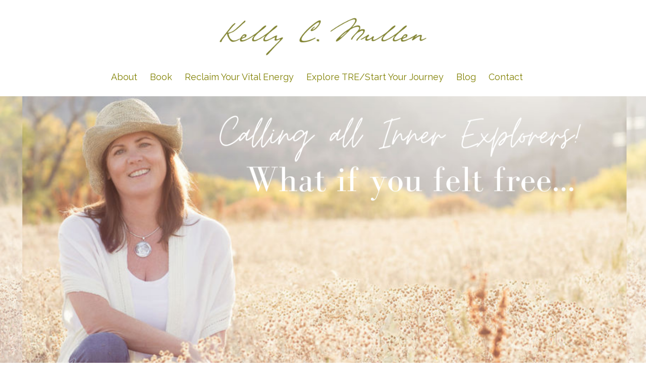

--- FILE ---
content_type: text/html; charset=utf-8
request_url: https://www.kellycmullen.com/?page=4
body_size: 9032
content:
<!DOCTYPE html>
<html lang="en">
  <head>

    <!-- Title and description ================================================== -->
    
              <meta name="csrf-param" content="authenticity_token">
              <meta name="csrf-token" content="oebPk4kn8sYhphThCdHzbGPFZg/HI713EgHRdJWzO1lMOCbpn8dc+sjLLwf7gm4WxIH71cnz0SoqRS+bFqkT+w==">
            
    <title>
      
        Kelly C Mullen
      
    </title>
    <meta charset="utf-8" />
    <meta content="IE=edge,chrome=1" http-equiv="X-UA-Compatible">
    <meta name="viewport" content="width=device-width, initial-scale=1, maximum-scale=1, user-scalable=no">
    
      <meta name="description" content="Supporting Empaths who want to experience relief from overwhelm and exhaustion, so they can free up their energy and create a life of connection, fulfillment, and joy." />
    

    <!-- Helpers ================================================== -->
    <meta property="og:type" content="website">
<meta property="og:url" content="https://www.kellycmullen.com">
<meta name="twitter:card" content="summary_large_image">

<meta property="og:title" content="Kelly C Mullen">
<meta name="twitter:title" content="Kelly C Mullen">


<meta property="og:description" content="Supporting Empaths who want to experience relief from overwhelm and exhaustion, so they can free up their energy and create a life of connection, fulfillment, and joy.">
<meta name="twitter:description" content="Supporting Empaths who want to experience relief from overwhelm and exhaustion, so they can free up their energy and create a life of connection, fulfillment, and joy.">


<meta property="og:image" content="https://kajabi-storefronts-production.kajabi-cdn.com/kajabi-storefronts-production/sites/80339/images/8YlyuMNSq2b0nW9GQnTd_KM_2021_1115.jpg">
<meta name="twitter:image" content="https://kajabi-storefronts-production.kajabi-cdn.com/kajabi-storefronts-production/sites/80339/images/8YlyuMNSq2b0nW9GQnTd_KM_2021_1115.jpg">


    <link href="https://kajabi-storefronts-production.kajabi-cdn.com/kajabi-storefronts-production/themes/1320203/settings_images/6BXQxJfjTxGUbMvhoRoQ_Kelly-Favicon-02.png?v=2" rel="shortcut icon" />
    <link rel="canonical" href="https://www.kellycmullen.com" />

    <!-- CSS ================================================== -->
    <link rel="stylesheet" href="https://maxcdn.bootstrapcdn.com/bootstrap/4.0.0-alpha.4/css/bootstrap.min.css" integrity="sha384-2hfp1SzUoho7/TsGGGDaFdsuuDL0LX2hnUp6VkX3CUQ2K4K+xjboZdsXyp4oUHZj" crossorigin="anonymous">
    <link rel="stylesheet" href="https://maxcdn.bootstrapcdn.com/font-awesome/4.5.0/css/font-awesome.min.css">
    
      <link href="//fonts.googleapis.com/css?family=Raleway:400,700,400italic,700italic|Poppins:400,700,400italic,700italic" rel="stylesheet" type="text/css">
    
    <link rel="stylesheet" media="screen" href="https://kajabi-app-assets.kajabi-cdn.com/assets/core-0d125629e028a5a14579c81397830a1acd5cf5a9f3ec2d0de19efb9b0795fb03.css" />
    <link rel="stylesheet" media="screen" href="https://kajabi-storefronts-production.kajabi-cdn.com/kajabi-storefronts-production/themes/1320203/assets/styles.css?17589231367108102" />
    <link rel="stylesheet" media="screen" href="https://kajabi-storefronts-production.kajabi-cdn.com/kajabi-storefronts-production/themes/1320203/assets/overrides.css?17589231367108102" />

    <!-- Container Width ================================================== -->
    
    

    <!-- Optional Background Image ======================================== -->
    

    <!-- Full Bleed Or Container ================================================== -->
    

    <!-- Header hook ================================================== -->
    <script type="text/javascript">
  var Kajabi = Kajabi || {};
</script>
<script type="text/javascript">
  Kajabi.currentSiteUser = {
    "id" : "-1",
    "type" : "Guest",
    "contactId" : "",
  };
</script>
<script type="text/javascript">
  Kajabi.theme = {
    activeThemeName: "Premier Site",
    previewThemeId: null,
    editor: false
  };
</script>
<meta name="turbo-prefetch" content="false">
<script>
(function(i,s,o,g,r,a,m){i['GoogleAnalyticsObject']=r;i[r]=i[r]||function(){
(i[r].q=i[r].q||[]).push(arguments)
},i[r].l=1*new Date();a=s.createElement(o),
m=s.getElementsByTagName(o)[0];a.async=1;a.src=g;m.parentNode.insertBefore(a,m)
})(window,document,'script','//www.google-analytics.com/analytics.js','ga');
ga('create', 'UA-153605023-1', 'auto', {});
ga('send', 'pageview');
</script>
<style type="text/css">
  #editor-overlay {
    display: none;
    border-color: #2E91FC;
    position: absolute;
    background-color: rgba(46,145,252,0.05);
    border-style: dashed;
    border-width: 3px;
    border-radius: 3px;
    pointer-events: none;
    cursor: pointer;
    z-index: 10000000000;
  }
  .editor-overlay-button {
    color: white;
    background: #2E91FC;
    border-radius: 2px;
    font-size: 13px;
    margin-inline-start: -24px;
    margin-block-start: -12px;
    padding-block: 3px;
    padding-inline: 10px;
    text-transform:uppercase;
    font-weight:bold;
    letter-spacing:1.5px;

    left: 50%;
    top: 50%;
    position: absolute;
  }
</style>
<script src="https://kajabi-app-assets.kajabi-cdn.com/vite/assets/track_analytics-999259ad.js" crossorigin="anonymous" type="module"></script><link rel="modulepreload" href="https://kajabi-app-assets.kajabi-cdn.com/vite/assets/stimulus-576c66eb.js" as="script" crossorigin="anonymous">
<link rel="modulepreload" href="https://kajabi-app-assets.kajabi-cdn.com/vite/assets/track_product_analytics-9c66ca0a.js" as="script" crossorigin="anonymous">
<link rel="modulepreload" href="https://kajabi-app-assets.kajabi-cdn.com/vite/assets/stimulus-e54d982b.js" as="script" crossorigin="anonymous">
<link rel="modulepreload" href="https://kajabi-app-assets.kajabi-cdn.com/vite/assets/trackProductAnalytics-3d5f89d8.js" as="script" crossorigin="anonymous">      <script type="text/javascript">
        if (typeof (window.rudderanalytics) === "undefined") {
          !function(){"use strict";window.RudderSnippetVersion="3.0.3";var sdkBaseUrl="https://cdn.rudderlabs.com/v3"
          ;var sdkName="rsa.min.js";var asyncScript=true;window.rudderAnalyticsBuildType="legacy",window.rudderanalytics=[]
          ;var e=["setDefaultInstanceKey","load","ready","page","track","identify","alias","group","reset","setAnonymousId","startSession","endSession","consent"]
          ;for(var n=0;n<e.length;n++){var t=e[n];window.rudderanalytics[t]=function(e){return function(){
          window.rudderanalytics.push([e].concat(Array.prototype.slice.call(arguments)))}}(t)}try{
          new Function('return import("")'),window.rudderAnalyticsBuildType="modern"}catch(a){}
          if(window.rudderAnalyticsMount=function(){
          "undefined"==typeof globalThis&&(Object.defineProperty(Object.prototype,"__globalThis_magic__",{get:function get(){
          return this},configurable:true}),__globalThis_magic__.globalThis=__globalThis_magic__,
          delete Object.prototype.__globalThis_magic__);var e=document.createElement("script")
          ;e.src="".concat(sdkBaseUrl,"/").concat(window.rudderAnalyticsBuildType,"/").concat(sdkName),e.async=asyncScript,
          document.head?document.head.appendChild(e):document.body.appendChild(e)
          },"undefined"==typeof Promise||"undefined"==typeof globalThis){var d=document.createElement("script")
          ;d.src="https://polyfill-fastly.io/v3/polyfill.min.js?version=3.111.0&features=Symbol%2CPromise&callback=rudderAnalyticsMount",
          d.async=asyncScript,document.head?document.head.appendChild(d):document.body.appendChild(d)}else{
          window.rudderAnalyticsMount()}window.rudderanalytics.load("2apYBMHHHWpiGqicceKmzPebApa","https://kajabiaarnyhwq.dataplane.rudderstack.com",{})}();
        }
      </script>
      <script type="text/javascript">
        if (typeof (window.rudderanalytics) !== "undefined") {
          rudderanalytics.page({"account_id":"73729","site_id":"80339"});
        }
      </script>
      <script type="text/javascript">
        if (typeof (window.rudderanalytics) !== "undefined") {
          (function () {
            function AnalyticsClickHandler (event) {
              const targetEl = event.target.closest('a') || event.target.closest('button');
              if (targetEl) {
                rudderanalytics.track('Site Link Clicked', Object.assign(
                  {"account_id":"73729","site_id":"80339"},
                  {
                    link_text: targetEl.textContent.trim(),
                    link_href: targetEl.href,
                    tag_name: targetEl.tagName,
                  }
                ));
              }
            };
            document.addEventListener('click', AnalyticsClickHandler);
          })();
        }
      </script>
<meta name='site_locale' content='en'><style type="text/css">
  /* Font Awesome 4 */
  .fa.fa-twitter{
    font-family:sans-serif;
  }
  .fa.fa-twitter::before{
    content:"𝕏";
    font-size:1.2em;
  }

  /* Font Awesome 5 */
  .fab.fa-twitter{
    font-family:sans-serif;
  }
  .fab.fa-twitter::before{
    content:"𝕏";
    font-size:1.2em;
  }
</style>
<link rel="stylesheet" href="https://cdn.jsdelivr.net/npm/@kajabi-ui/styles@1.0.4/dist/kajabi_products/kajabi_products.css" />
<script type="module" src="https://cdn.jsdelivr.net/npm/@pine-ds/core@3.14.0/dist/pine-core/pine-core.esm.js"></script>
<script nomodule src="https://cdn.jsdelivr.net/npm/@pine-ds/core@3.14.0/dist/pine-core/index.esm.js"></script>

  </head>
  <body>
    <div class="container container--main container--full">
      <div class="content-wrap">
        <div id="section-header" data-section-id="header"><!-- Header Variables -->























<!-- KJB Settings Variables -->





<style>
  .header {
    background: #fff;
  }
  
  .header .logo--text, .header--left .header-menu a {
    line-height: 85px;
  }
  .header .logo--image {
    height: 85px;
  }
  .header .logo img {
    max-height: 85px;
  }
  .announcement {
      background: #c89b2a;
      color: #fff;
    }
  /*============================================================================
    #Header User Menu Styles
  ==============================================================================*/
  .header .user__dropdown {
    background: #fff;
    top: 115px;
  }
  .header--center .user__dropdown {
    top: 50px;
  }
  
  /*============================================================================
    #Header Responsive Styles
  ==============================================================================*/
  @media (max-width: 767px) {
    .header .logo--text {
      line-height: 85px;
    }
    .header .logo--image {
      max-height: 85px;
    }
    .header .logo img {
      max-height: 85px;
    }
    .header .header-ham {
      top: 42px;
    }
  }
</style>



  <!-- Announcement Variables -->






<!-- KJB Settings Variables -->


<style>
  .announcement {
    background: #c89b2a;
    color: #fff;
  }
  a.announcement:hover {
    color: #fff;
  }
</style>



  <div class="header header--light header--center" kjb-settings-id="sections_header_settings_background_color">
    <div class="container">
      
        <a href="/" class="logo logo--image">
          <img src="https://kajabi-storefronts-production.kajabi-cdn.com/kajabi-storefronts-production/themes/1320203/settings_images/4wIjHwD0TsSkUYZohQgF_KellyMullen-Graphics-01.png" kjb-settings-id="sections_header_settings_logo"/>
        </a>
      
      <div class="header-ham">
        <span></span>
        <span></span>
        <span></span>
      </div>
      <div kjb-settings-id="sections_header_settings_menu" class="header-menu">
        
          
            <a href="https://www.kellycmullen.com/about">About</a>
          
            <a href="https://www.kellycmullen.com/book">Book</a>
          
            <a href="https://www.kellycmullen.com/reclaim-your-vital-energy">Reclaim Your Vital Energy</a>
          
            <a href="https://www.kellycmullen.com/TRE">Explore TRE/Start Your Journey</a>
          
            <a href="https://www.kellycmullen.com/blog">Blog</a>
          
            <a href="https://www.kellycmullen.com/contact">Contact</a>
          
        
        
        <!-- User Dropdown Variables -->





<!-- KJB Settings Variables -->






  <span kjb-settings-id="sections_header_settings_language_login"><a href="/login"></a></span>


      </div>
    </div>
  </div>


</div>
        


        <div data-content-for-index data-dynamic-sections="index"><div id="section-1494867300050" data-section-id="1494867300050"><!-- Section Variables -->

















<!-- KJB Settings Variables -->




<style>
  
    .background-image--1494867300050 {
      background-image: url(https://kajabi-storefronts-production.kajabi-cdn.com/kajabi-storefronts-production/file-uploads/themes/1320203/settings_images/e811cb-2de6-4cad-f0b6-c6e4ee08723_Radiant_Empath_1_.png);
    }
  
  .section--1494867300050 {
    /*============================================================================
      #Background Color Override
    ==============================================================================*/
    background: rgba(0,0,0,0);
  }
  
</style>



  <div class="hero-background background-image background-image--1494867300050 ">

  <div class="section section--hero section--middle section--dark section--large section--1494867300050 " kjb-settings-id="sections_1494867300050_settings_overlay">
    <div class="container">
      <div class="row">
        
          <div class="col-md-6">
          </div>
          <div class="col-md-6 text-xs-left btn__spacing btn__spacing--left">
            <h1 kjb-settings-id="sections_1494867300050_settings_title"></h1>
<div kjb-settings-id="sections_1494867300050_settings_text">
  <h2> </h2>
<p> </p>
<p> </p>
</div>


          </div>
        
      </div>
    </div>
  </div>
</div>


</div><div id="section-1575503277384" data-section-id="1575503277384"><!-- Section Virables -->











<!-- Kjb Section Variabels -->


<style>
  
    .background-image--1575503277384 {
      background-image: url(https://kajabi-storefronts-production.kajabi-cdn.com/kajabi-storefronts-production/themes/1320203/settings_images/5cHgdaOySarimHaU3EeF_SwooshBG2.jpg);
    }
  
  .section--1575503277384 {
    /*============================================================================
      #Background Color Override
    ==============================================================================*/
    background: rgba(0,0,0,0);
  }
  
    .section--1575503277384, .section--1575503277384 h1, .section--1575503277384 h2, .section--1575503277384 h3, .section--1575503277384 h4, .section--1575503277384 h5 , .section--1575503277384 h6  {
      /*============================================================================
        #Text Color Override
      ==============================================================================*/
      color: #5d605d;
    }
  
  .section--link_list.section--dark.section--1575503277384 a, .section--link_list.section--light.section--1575503277384 a, .section--blog_posts.section--dark.section--1575503277384 a, .section--blog_posts.section--light.section--1575503277384 a, .section--feature.section--dark.section--1575503277384 a, .section--feature.section--light.section--1575503277384 a {
    
      /*============================================================================
        #Text Color Override
      ==============================================================================*/
      color: #5d605d;
    
  }
</style>

<!-- Extra Settings Variables -->


<!-- Kjb Settings Variables -->


<div class="background-image background-image--1575503277384" kjb-settings-id="sections_1575503277384_settings_section_reveal">
  <div class="section section--custom_content section--middle section--center section--xs-small section--dark section--1575503277384" kjb-settings-id="sections_1575503277384_settings_background_color">
    <div class="container">
      
  <div class="row heading heading--empty">

  <div class="col-md-8">
    
    
  </div>
</div>

      <div class="row">
        
          
              <!-- Block Variables -->





<style>
  .block--1575503277384_0 {
    text-align: left;
  }
  
    .block-break--1575503277384_0 {
      display: none;
    }
  
</style>


<!-- Block Variables -->


<!-- KJB Settings Variables -->


<!-- Force Line Break -->
<div class="block-break--1575503277384_0"></div>

<div class="col-md-7 block--1575503277384_0">
  <div kjb-settings-id="sections_1575503277384_blocks_1575503277384_0_settings_text">
    <h3><span style="color: #808000;">...Free from effort to flow</span></h3>
<div id="section-1585617574840" data-section-id="1585617574840">
<div class="section
  
  
  background-light " data-reveal-event="" data-reveal-offset="" data-reveal-units="seconds">
<div class="sizer ">
<div class="container ">
<div class="row align-items-center justify-content-center">
<div id="block-1585617574840_0" class="
  block-type--text
  text-left
  col-12
  
  
   " data-reveal-event="" data-reveal-offset="" data-reveal-units="seconds">
<div class="block
    box-shadow-none
    background-Liquid error: internal">
<p>If you’re someone who can feel the emotions of others within your own body, it’s easy to anticipate needs, over-explain, people-please, or take on more than is yours to carry—giving off non-dominant caregiver vibes.</p>
<p class="p1">These patterns had their place in the past; however, they can keep you stuck in these roles, sought out for behaviors rather than your authentic leadership presence. This can lead to overwhelm, drain your vitality, and keep you from living fully into your dreams.</p>
<p class="p2"><strong>Imagine instead: feeling safe in your body and noticing the fuller spectrum of choices available to you.</strong></p>
<h3><span style="color: #808000;">...Free to support your soul's calling</span></h3>
<p class="p1">This other-centered focus takes your attention away from what <i>you</i> truly need — let alone what feels fun, joyful, and aligned with your purpose.</p>
<p class="p1">That’s okay.</p>
<p class="p1">At some point, your soul will call for expansion — inviting you into new experiences, growth, and authentic expression. This leap can feel lonely if those around you don’t understand, or resonate</p>
<p class="p1">That’s okay.</p>
<p class="p2"><strong>Imagine having the support you need to step confidently into the unknown, follow your heart, and experience joy along the way.</strong></p>
</div>
</div>
</div>
</div>
</div>
</div>
</div>
  </div>
</div>

<!-- Force Line Break -->
<div class="block-break--1575503277384_0"></div>

            
        
          
              <!-- Block Variables -->





<style>
  .block--1575503654728 {
    text-align: center;
  }
  
    .block-break--1575503654728 {
      display: none;
    }
  
</style>


<!-- Block Variables -->






<!-- KJB Settings Variables -->


  <style>
    .block--1575503654728 img {
      display: inline-block;
      
    }
  </style>

<!-- Force Line Break -->
<div class="block-break--1575503654728"></div>

<div class="col-md-5 block--1575503654728">
  
    <img src="https://kajabi-storefronts-production.kajabi-cdn.com/kajabi-storefronts-production/themes/1320203/settings_images/PDcUjWdPSOOzdSivdkuf_Untitled_design-52.png" class="img-fluid" kjb-settings-id="sections_1575503277384_blocks_1575503654728_settings_image"/>
  
</div>

<!-- Force Line Break -->
<div class="block-break--1575503654728"></div>

            
        
      </div>
    </div>
  </div>
</div>

</div><div id="section-1586897175491" data-section-id="1586897175491"><!-- Section Virables -->











<!-- Kjb Section Variabels -->


<style>
  
    .background-image--1586897175491 {
      background-image: url(https://kajabi-storefronts-production.kajabi-cdn.com/kajabi-storefronts-production/themes/1320203/settings_images/W7lYmKDSfm1EE3crFHY8_file.jpg);
    }
  
  .section--1586897175491 {
    /*============================================================================
      #Background Color Override
    ==============================================================================*/
    background: rgba(0,0,0,0);
  }
  
    .section--1586897175491, .section--1586897175491 h1, .section--1586897175491 h2, .section--1586897175491 h3, .section--1586897175491 h4, .section--1586897175491 h5 , .section--1586897175491 h6  {
      /*============================================================================
        #Text Color Override
      ==============================================================================*/
      color: #5d605d;
    }
  
  .section--link_list.section--dark.section--1586897175491 a, .section--link_list.section--light.section--1586897175491 a, .section--blog_posts.section--dark.section--1586897175491 a, .section--blog_posts.section--light.section--1586897175491 a, .section--feature.section--dark.section--1586897175491 a, .section--feature.section--light.section--1586897175491 a {
    
      /*============================================================================
        #Text Color Override
      ==============================================================================*/
      color: #5d605d;
    
  }
</style>

<!-- Extra Settings Variables -->


<!-- Kjb Settings Variables -->


<div class="background-image background-image--1586897175491" kjb-settings-id="sections_1586897175491_settings_section_reveal">
  <div class="section section--custom_content section--middle section--center section--xs-small section--dark section--1586897175491" kjb-settings-id="sections_1586897175491_settings_background_color">
    <div class="container">
      
  <div class="row heading heading--empty">

  <div class="col-md-8">
    
    
  </div>
</div>

      <div class="row">
        
          
              <!-- Block Variables -->





<style>
  .block--1586897175491_1 {
    text-align: left;
  }
  
    .block-break--1586897175491_1 {
      display: none;
    }
  
</style>


<!-- Block Variables -->






<!-- KJB Settings Variables -->


  <style>
    .block--1586897175491_1 img {
      display: inline-block;
      
    }
  </style>

<!-- Force Line Break -->
<div class="block-break--1586897175491_1"></div>

<div class="col-md-5 block--1586897175491_1">
  
    <img src="https://kajabi-storefronts-production.kajabi-cdn.com/kajabi-storefronts-production/themes/1320203/settings_images/VNGus2zKRS67ulxywBEQ_Untitled_design-53.png" class="img-fluid" kjb-settings-id="sections_1586897175491_blocks_1586897175491_1_settings_image"/>
  
</div>

<!-- Force Line Break -->
<div class="block-break--1586897175491_1"></div>

            
        
          
              <!-- Block Variables -->





<style>
  .block--1586897175491_0 {
    text-align: left;
  }
  
    .block-break--1586897175491_0 {
      display: none;
    }
  
</style>


<!-- Block Variables -->


<!-- KJB Settings Variables -->


<!-- Force Line Break -->
<div class="block-break--1586897175491_0"></div>

<div class="col-md-7 block--1586897175491_0">
  <div kjb-settings-id="sections_1586897175491_blocks_1586897175491_0_settings_text">
    <h3><span style="color: #808000;">...Free to ask what you need &amp; receive your desires?</span></h3>
<div id="section-1585617574840" data-section-id="1585617574840">
<div class="section
  
  
  background-light " data-reveal-event="" data-reveal-offset="" data-reveal-units="seconds">
<div class="sizer ">
<div class="container ">
<div class="row align-items-center justify-content-center">
<div id="block-1585617574840_0" class="
  block-type--text
  text-left
  col-12
  
  
   " data-reveal-event="" data-reveal-offset="" data-reveal-units="seconds">
<div class="block
    box-shadow-none
    background-Liquid error: internal">
<p class="p1">Without a supportive community, it’s easy to lose touch with and trust your inner guidance, feel uncertain about boundaries, or fear others’ reactions and make decisions that drain your energy.</p>
<p class="p2"><strong>What if you could access experiences that feel restful, healing, and clarifying — revealing your whole self and allowing you to lead with clarity, creativity, and presence?</strong></p>
</div>
</div>
</div>
</div>
</div>
</div>
</div>
  </div>
</div>

<!-- Force Line Break -->
<div class="block-break--1586897175491_0"></div>

            
        
      </div>
    </div>
  </div>
</div>

</div><div id="section-1574441127773" data-section-id="1574441127773"><!-- Section Virables -->











<!-- Kjb Section Variabels -->


<style>
  
  .section--1574441127773 {
    /*============================================================================
      #Background Color Override
    ==============================================================================*/
    background: #808000;
  }
  
  .section--link_list.section--dark.section--1574441127773 a, .section--link_list.section--light.section--1574441127773 a, .section--blog_posts.section--dark.section--1574441127773 a, .section--blog_posts.section--light.section--1574441127773 a, .section--feature.section--dark.section--1574441127773 a, .section--feature.section--light.section--1574441127773 a {
    
  }
</style>








<div id="" class="section section--opt_in section--opt_in_bar section--top section--xs-small section--dark section--1574441127773" kjb-settings-id="sections_1574441127773_settings_background_color">
  <div class="container">
    <div class="row text-xs-center">
      
        
        <div class="col-md-6 ">
          <div kjb-settings-id="sections_1574441127773_settings_text" style="text-align: center">
  <h2><span style="font-weight: 300;">If You're Ready to Explore</span></h2>
<p class="p1">Sign up for my newsletter and receive the following resources to confidently reclaim your vital energy:</p>
<p><i>++ Do Nothing Meditation ++</i></p>
<p><i>++ Check-in Checklist for New Earth Leaders</i><i> ++</i></p>
<p class="p2">These gifts are designed to help you release overwhelm, tune into your body, and support you in living fully into your dreams while staying aligned your own rhythm.</p>
</div>

          
            

<form data-parsley-validate="true" data-kjb-disable-on-submit="true" action="https://www.kellycmullen.com/forms/286992/form_submissions" accept-charset="UTF-8" method="post"><input name="utf8" type="hidden" value="&#x2713;" autocomplete="off" /><input type="hidden" name="authenticity_token" value="oebPk4kn8sYhphThCdHzbGPFZg/HI713EgHRdJWzO1lMOCbpn8dc+sjLLwf7gm4WxIH71cnz0SoqRS+bFqkT+w==" autocomplete="off" /><input type="text" name="website_url" autofill="off" placeholder="Skip this field" style="display: none;" /><input type="hidden" name="kjb_fk_checksum" autofill="off" value="b375e25c4f323254169d40361f37f039" /><input type="hidden" name="form_submission[template_metadata_id]" value="2149098908" autofill="off" />
  
  
  
  
  
  

  <style>
    /*============================================================================
      #Individual CTA Style
    ==============================================================================*/
    .btn--sections_1574441127773_settings_btn_text.btn--solid {
      background: #c89b2a;
      border-color: #c89b2a;
      color: #fff;
    }
    .btn--sections_1574441127773_settings_btn_text.btn--outline {
      border-color: #c89b2a;
      color: #c89b2a;
    }
  </style>
  <div class="section--top" kjb-settings-id="sections_1574441127773_settings_form" style="text-align: left">
    <input type="hidden" name="thank_you_url" value="">
    
      <div class="row optin optin--stacked">
        
          <div class="col-md-12">
            <div class="text-field form-group"><input type="text" name="form_submission[custom_3]" id="form_submission_custom_3" value="" required="required" class="form-control" placeholder="First Name" /></div>
          </div>
        
          <div class="col-md-12">
            <div class="text-field form-group"><input type="text" name="form_submission[custom_5]" id="form_submission_custom_5" value="" required="required" class="form-control" placeholder="Last Name" /></div>
          </div>
        
          <div class="col-md-12">
            <div class="email-field form-group"><input required="required" class="form-control" placeholder="Email" type="email" name="form_submission[email]" id="form_submission_email" /></div>
          </div>
        
        <div class="col-md-12">
          <button class="btn btn--sections_1574441127773_settings_btn_text btn--block btn--solid btn-form" id="form-button" type="submit" kjb-settings-id="sections_1574441127773_settings_btn_text">Sign-up</button>
        </div>
      </div>
    
  </div>
</form>

          
        </div>
      
    </div>
  </div>
</div>

</div><div id="section-1574442930069" data-section-id="1574442930069"><!-- Section Virables -->











<!-- Kjb Section Variabels -->


<style>
  
  .section--1574442930069 {
    /*============================================================================
      #Background Color Override
    ==============================================================================*/
    background: #ffffff;
  }
  
  .section--link_list.section--dark.section--1574442930069 a, .section--link_list.section--light.section--1574442930069 a, .section--blog_posts.section--dark.section--1574442930069 a, .section--blog_posts.section--light.section--1574442930069 a, .section--feature.section--dark.section--1574442930069 a, .section--feature.section--light.section--1574442930069 a {
    
  }
</style>

<!-- Extra Settings Variables -->


<!-- Kjb Settings Variables -->


<div class="background-image background-image--1574442930069" kjb-settings-id="sections_1574442930069_settings_section_reveal">
  <div class="section section--custom_content section--middle section--left section--small section--light section--1574442930069" kjb-settings-id="sections_1574442930069_settings_background_color">
    <div class="container">
      
  <div class="row heading heading--empty">

  <div class="col-md-8">
    
    
  </div>
</div>

      <div class="row">
        
          
              <!-- Block Variables -->





<style>
  .block--1574443077278 {
    text-align: left;
  }
  
    .block-break--1574443077278 {
      display: none;
    }
  
</style>


<!-- Block Variables -->






<!-- KJB Settings Variables -->


  <style>
    .block--1574443077278 img {
      display: inline-block;
      
    }
  </style>

<!-- Force Line Break -->
<div class="block-break--1574443077278"></div>

<div class="col-md-5 block--1574443077278">
  
    <img src="https://kajabi-storefronts-production.kajabi-cdn.com/kajabi-storefronts-production/themes/1320203/settings_images/AUBd5yIRsSjA7u05TXCQ_Untitled_design-54.png" class="img-fluid" kjb-settings-id="sections_1574442930069_blocks_1574443077278_settings_image"/>
  
</div>

<!-- Force Line Break -->
<div class="block-break--1574443077278"></div>

            
        
          
              <!-- Block Variables -->





<style>
  .block--1574442930069_0 {
    text-align: center;
  }
  
    .block-break--1574442930069_0 {
      display: none;
    }
  
</style>


<!-- Block Variables -->


<!-- KJB Settings Variables -->


<!-- Force Line Break -->
<div class="block-break--1574442930069_0"></div>

<div class="col-md-7 block--1574442930069_0">
  <div kjb-settings-id="sections_1574442930069_blocks_1574442930069_0_settings_text">
    <h2 style="text-align: left;">I get it...</h2>
<p data-start="270" data-end="441">Hello! I’m Kelly C. Mullen. I’ve been where you are — feeling the pull to step into the unconventional path of your dreams while needing energetic support along the way.</p>
<p data-start="443" data-end="666">I create a space where you can move from overwhelm to feeling safe in your body, and step fully into your authentic presence — the kind of presence that naturally inspires others to step into their own empowered journeys.</p>
<p data-start="668" data-end="948">Through private coaching and group facilitation, everything I do at Whole-Self Wisdom is about helping you connect with the four parts of yourself — mind, body, spirit, and heart — so you can reclaim your vital energy, trust your inner guidance, and live fully into your dreams.</p>
<p style="text-align: left;"><strong><a href="/about">MORE ABOUT KELLY'S JOURNEY </a></strong></p>
  </div>
</div>

<!-- Force Line Break -->
<div class="block-break--1574442930069_0"></div>

            
        
      </div>
    </div>
  </div>
</div>

</div><div id="section-1574444336947" data-section-id="1574444336947"><!-- Section Virables -->











<!-- Kjb Section Variabels -->


<style>
  
    .background-image--1574444336947 {
      background-image: url(https://kajabi-storefronts-production.kajabi-cdn.com/kajabi-storefronts-production/themes/1320203/settings_images/0wBdfX65SGQVXCYoDkjg_file.jpg);
    }
  
  .section--1574444336947 {
    /*============================================================================
      #Background Color Override
    ==============================================================================*/
    background: rgba(93, 96, 93, 0.489);
  }
  
    .section--1574444336947, .section--1574444336947 h1, .section--1574444336947 h2, .section--1574444336947 h3, .section--1574444336947 h4, .section--1574444336947 h5 , .section--1574444336947 h6  {
      /*============================================================================
        #Text Color Override
      ==============================================================================*/
      color: #ffffff;
    }
  
  .section--link_list.section--dark.section--1574444336947 a, .section--link_list.section--light.section--1574444336947 a, .section--blog_posts.section--dark.section--1574444336947 a, .section--blog_posts.section--light.section--1574444336947 a, .section--feature.section--dark.section--1574444336947 a, .section--feature.section--light.section--1574444336947 a {
    
      /*============================================================================
        #Text Color Override
      ==============================================================================*/
      color: #ffffff;
    
  }
</style>

<!-- Extra Settings Variables -->


<!-- Kjb Settings Variables -->


<div class="background-image background-image--1574444336947" kjb-settings-id="sections_1574444336947_settings_section_reveal">
  <div class="section section--custom_content section--middle section--center section--small section--dark section--1574444336947" kjb-settings-id="sections_1574444336947_settings_background_color">
    <div class="container">
      
  <div class="row heading">

  <div class="col-md-8">
    
      <h2 class="heading__title" kjb-settings-id="sections_1574444336947_settings_heading">Are you ready to see what's possible?</h2>
    
    
      <p class="heading__subtitle" kjb-settings-id="sections_1574444336947_settings_subheading">Let's talk! Schedule a free clarity call. Get clear on what's possible, what may be getting in the way, and then receive guidance from your inner wisdom and determine if we're a fit to work together.</p>
    
  </div>
</div>

      <div class="row">
        
          
              <!-- Block Variables -->





<style>
  .block--1574444463393 {
    text-align: center;
  }
  
    .block-break--1574444463393 {
      display: none;
    }
  
</style>


<!-- Block Variables -->


<!-- KJB Settings Variables -->



<!-- Force Line Break -->
<div class="block-break--1574444463393"></div>
<div class="col-md-6 block--1574444463393">
  
  <div kjb-settings-id="sections_1574444336947_blocks_1574444463393_settings_cta">
    












<style>
  /*============================================================================
    #Individual CTA Style
  ==============================================================================*/
  .btn--solid.btn--1574444463393 {
    background: #c89b2a !important;
    border-color: #c89b2a !important;
    color: #fff !important;
  }
  .btn--solid.btn--1574444463393:hover {
    color: #fff !important;
  }
  .btn--outline.btn--1574444463393 {
    border-color: #c89b2a !important;
    color: #c89b2a !important;
  }
  .btn--outline.btn--1574444463393:hover {
    color: #c89b2a !important;
  }
</style>
<a href="https://calendly.com/kellycmullen/30-min" class="btn btn-cta btn--auto btn--solid btn--large btn--1574444463393" data-num-seconds="" id="" kjb-settings-id="sections_1574444336947_blocks_1574444463393_settings_btn_action" target="_blank">Schedule Today!</a>

  </div>
</div>
<!-- Force Line Break -->
<div class="block-break--1574444463393"></div>

            
        
      </div>
    </div>
  </div>
</div>

</div></div>
        <div id="section-footer" data-section-id="footer">


<style>
  .footer {
    background: #808000;
  }
  
</style>

  <footer class="footer footer--dark footer--left" kjb-settings-id="sections_footer_settings_background_color">
    <div class="container">
      <div class="footer__text-container">
        
        
          <span kjb-settings-id="sections_footer_settings_copyright" class="footer__copyright">&copy; 2026 Kelly C. Mullen, LLC</span>
        
        
          <div class="footer__powered-by">
            <a target="_blank" rel="nofollow noopener" href="https://app.kajabi.com/r/wERShYaU?powered_by=true">Powered by Kajabi</a>
          </div>
        
        
          <div kjb-settings-id="sections_footer_settings_menu" class="footer__menu">
            
              <a class="footer__menu-item" href="https://www.kellycmullen.com/pages/terms">Terms</a>
            
              <a class="footer__menu-item" href="https://www.kellycmullen.com/pages/privacy-policy">Privacy</a>
            
          </div>
        
      </div>
      <!-- Section Variables -->

























<!-- KJB Settings Variables -->

















<style>
  .footer .social-icons__icon,
  .footer .social-icons__icon:hover {
    color: #ffffff;
  }
  .footer .social-icons--round .social-icons__icon ,
  .footer .social-icons--square .social-icons__icon {
    background-color: #808000;
  }
</style>


  <div class="social-icons social-icons--none social-icons--left">
    <div class="social-icons__row">
      
        <a class="social-icons__icon fa fa-facebook" href="https://www.facebook.com/WholeSelfWisdom/" kjb-settings-id="sections_footer_settings_social_icon_link_facebook" target="_blank"></a>
      
      
      
        <a class="social-icons__icon fa fa-instagram" href="https://www.instagram.com/kellycmullen/" kjb-settings-id="sections_footer_settings_social_icon_link_instagram" target="_blank"></a>
      
      
      
        <a class="social-icons__icon fa fa-pinterest" href="https://www.pinterest.com/kellycmullen/" kjb-settings-id="sections_footer_settings_social_icon_link_pinterest" target="_blank"></a>
      
      
      
      
      
      
        <a class="social-icons__icon fa fa-linkedin" href="https://www.linkedin.com/in/kellycmullen/" kjb-settings-id="sections_footer_settings_social_icon_link_linkedin" target="_blank"></a>
      
      
      
      
      
      
      
    </div>
  </div>


    </div>
  </footer>


</div>
      </div>
    </div>
    
      <div id="section-pop_exit" data-section-id="pop_exit">

  



  


</div>
    
    <div id="section-pop_two_step" data-section-id="pop_two_step">






  


<style>
  #two-step {
    display: none;
    /*============================================================================
      #Background Color Override
    ==============================================================================*/
    
      /*============================================================================
        #Text Color Override
      ==============================================================================*/
      color: ;
    
  }
</style>

<div id="two-step" class="pop pop--light">
  <div class="pop__content">
    <div class="pop__inner">
      <div class="pop__body" style="background: #fff;">
        <a class="pop__close">
          Close
        </a>
        
        <div class="pop__body--inner">
          
            <div class="block--1492725498873">
              
                  




<style>
  .block--1492725498873 .progress-wrapper .progress-bar {
    width: 50%;
    background-color: #808000;
  }
  .block--1492725498873 .progress-wrapper .progress {
    background-color: rgba(200, 155, 42, 0.1);
  }
</style>

<div class="progress-wrapper" kjb-settings-id="sections_pop_two_step_blocks_1492725498873_settings_show_progress">
  <p class="progress-percent" kjb-settings-id="sections_pop_two_step_blocks_1492725498873_settings_progress_text">50% Complete</p>
  <div class="progress">
    <div class="progress-bar progress-bar-striped" kjb-settings-id="sections_pop_two_step_blocks_1492725498873_settings_progress_percent"></div>
  </div>
</div>

                
            </div>
          
            <div class="block--1492725503624">
              
                  <div kjb-settings-id="sections_pop_two_step_blocks_1492725503624_settings_text">
  <h3>Join the Community</h3>
<p>Stay connected and receive tips on ways you can experience more ease, energy, and engagement.&nbsp;</p>
</div>

              
            </div>
          
          
  <form data-parsley-validate="true" data-kjb-disable-on-submit="true" action="https://www.kellycmullen.com/forms/286992/form_submissions" accept-charset="UTF-8" method="post"><input name="utf8" type="hidden" value="&#x2713;" autocomplete="off" /><input type="hidden" name="authenticity_token" value="oebPk4kn8sYhphThCdHzbGPFZg/HI713EgHRdJWzO1lMOCbpn8dc+sjLLwf7gm4WxIH71cnz0SoqRS+bFqkT+w==" autocomplete="off" /><input type="text" name="website_url" autofill="off" placeholder="Skip this field" style="display: none;" /><input type="hidden" name="kjb_fk_checksum" autofill="off" value="d5f45619aff5d45bdd35f6e66fde69a6" /><input type="hidden" name="form_submission[template_metadata_id]" value="2149098908" autofill="off" />
    
    
    
    
    
    
    
    

    <style>
      /*============================================================================
        #Individual CTA Style
      ==============================================================================*/
      .btn--sections_pop_two_step_settings_btn_text.btn--solid {
        background: #808000;
        border-color: #808000;
        color: #fff;
      }
      .btn--sections_pop_two_step_settings_btn_text.btn--outline {
        border-color: #808000;
        color: #808000;
      }
    </style>
    <div class="pop__form" kjb-settings-id="sections_pop_two_step_settings_form">
      <input type="hidden" name="thank_you_url" value="">
      <div class="row optin optin--stacked">
        
          <div class="col-sm-12">
            <div class="text-field form-group"><input type="text" name="form_submission[custom_3]" id="form_submission_custom_3" value="" required="required" class="form-control" placeholder="First Name" /></div>
          </div>
        
          <div class="col-sm-12">
            <div class="text-field form-group"><input type="text" name="form_submission[custom_5]" id="form_submission_custom_5" value="" required="required" class="form-control" placeholder="Last Name" /></div>
          </div>
        
          <div class="col-sm-12">
            <div class="email-field form-group"><input required="required" class="form-control" placeholder="Email" type="email" name="form_submission[email]" id="form_submission_email" /></div>
          </div>
        
        <div class="col-sm-12">
          <button class="btn btn--sections_pop_two_step_settings_btn_text btn--auto btn--solid btn-form" id="form-button" type="submit" kjb-settings-id="sections_pop_two_step_settings_btn_text">Submit</button>
        </div>
      </div>
    </div>
  </form>


        </div>
      </div>
    </div>
  </div>
</div>

</div>

    <!-- Javascripts ================================================== -->
    <script src="https://kajabi-app-assets.kajabi-cdn.com/assets/core-138bf53a645eb18eb9315f716f4cda794ffcfe0d65f16ae1ff7b927f8b23e24f.js"></script>
    <script charset='ISO-8859-1' src='https://fast.wistia.com/assets/external/E-v1.js'></script>
    <script charset='ISO-8859-1' src='https://fast.wistia.com/labs/crop-fill/plugin.js'></script>
    <script src="https://cdnjs.cloudflare.com/ajax/libs/ouibounce/0.0.12/ouibounce.min.js"></script>
    <script src="https://cdnjs.cloudflare.com/ajax/libs/slick-carousel/1.6.0/slick.min.js"></script>
    <script src="https://kajabi-storefronts-production.kajabi-cdn.com/kajabi-storefronts-production/themes/1320203/assets/scripts.js?17589231367108102"></script>
    <script src="https://cdnjs.cloudflare.com/ajax/libs/tether/1.3.8/js/tether.min.js"></script><!-- Tether for Bootstrap -->
    <script src="https://maxcdn.bootstrapcdn.com/bootstrap/4.0.0-alpha.4/js/bootstrap.min.js" integrity="sha384-VjEeINv9OSwtWFLAtmc4JCtEJXXBub00gtSnszmspDLCtC0I4z4nqz7rEFbIZLLU" crossorigin="anonymous"></script>
    
      <script id="dsq-count-scr" src="//.disqus.com/count.js" async=""></script>
    
  </body>
</html>

--- FILE ---
content_type: text/plain
request_url: https://www.google-analytics.com/j/collect?v=1&_v=j102&a=983586070&t=pageview&_s=1&dl=https%3A%2F%2Fwww.kellycmullen.com%2F%3Fpage%3D4&ul=en-us%40posix&dt=Kelly%20C%20Mullen&sr=1280x720&vp=1280x720&_u=IEBAAEABAAAAACAAI~&jid=1987507108&gjid=1847612997&cid=623484317.1768687977&tid=UA-153605023-1&_gid=348178581.1768687977&_r=1&_slc=1&z=121925311
body_size: -451
content:
2,cG-KS56KCDL9L